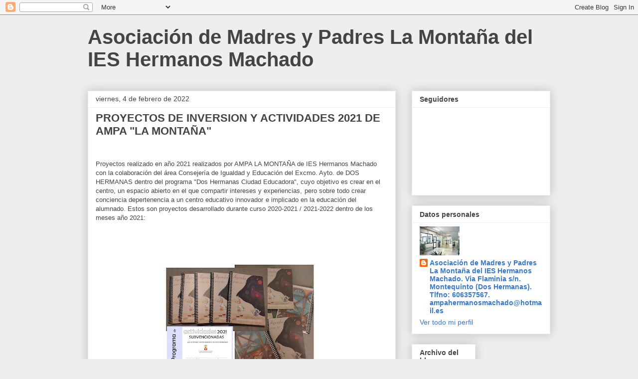

--- FILE ---
content_type: text/html; charset=UTF-8
request_url: http://ampahermanosmachado.blogspot.com/2022/02/proyectos-de-inversion-y-actividades.html
body_size: 11977
content:
<!DOCTYPE html>
<html class='v2' dir='ltr' lang='es'>
<head>
<link href='https://www.blogger.com/static/v1/widgets/335934321-css_bundle_v2.css' rel='stylesheet' type='text/css'/>
<meta content='width=1100' name='viewport'/>
<meta content='text/html; charset=UTF-8' http-equiv='Content-Type'/>
<meta content='blogger' name='generator'/>
<link href='http://ampahermanosmachado.blogspot.com/favicon.ico' rel='icon' type='image/x-icon'/>
<link href='http://ampahermanosmachado.blogspot.com/2022/02/proyectos-de-inversion-y-actividades.html' rel='canonical'/>
<link rel="alternate" type="application/atom+xml" title="Asociación de Madres y Padres La Montaña del IES Hermanos Machado - Atom" href="http://ampahermanosmachado.blogspot.com/feeds/posts/default" />
<link rel="alternate" type="application/rss+xml" title="Asociación de Madres y Padres La Montaña del IES Hermanos Machado - RSS" href="http://ampahermanosmachado.blogspot.com/feeds/posts/default?alt=rss" />
<link rel="service.post" type="application/atom+xml" title="Asociación de Madres y Padres La Montaña del IES Hermanos Machado - Atom" href="https://www.blogger.com/feeds/976301781354134674/posts/default" />

<link rel="alternate" type="application/atom+xml" title="Asociación de Madres y Padres La Montaña del IES Hermanos Machado - Atom" href="http://ampahermanosmachado.blogspot.com/feeds/7072205164592354409/comments/default" />
<!--Can't find substitution for tag [blog.ieCssRetrofitLinks]-->
<link href='https://blogger.googleusercontent.com/img/a/AVvXsEhywVzCvNB0-S4zjEZk_faf5AvKBdigWZQhn-36HFynBujjpLG8-2oD-ZWSC0FYfbP-JgVIYuOpAhbKFSie-FagcD9e8dvGGXd5n9oPYQYtx6WHphXZOOE6nuyutidqTSU-f0v_kIn_D_Q4MsEe6-wfDesU9il6q0-kyPnsmVIOQMzCnXhYZy1xhKPx2w=s320' rel='image_src'/>
<meta content='http://ampahermanosmachado.blogspot.com/2022/02/proyectos-de-inversion-y-actividades.html' property='og:url'/>
<meta content='PROYECTOS DE INVERSION Y ACTIVIDADES 2021 DE AMPA &quot;LA MONTAÑA&quot;' property='og:title'/>
<meta content='Proyectos realizado en año 2021 realizados por AMPA LA MONTAÑA de IES Hermanos Machado con la colaboración del área Consejería de Igualdad y...' property='og:description'/>
<meta content='https://blogger.googleusercontent.com/img/a/AVvXsEhywVzCvNB0-S4zjEZk_faf5AvKBdigWZQhn-36HFynBujjpLG8-2oD-ZWSC0FYfbP-JgVIYuOpAhbKFSie-FagcD9e8dvGGXd5n9oPYQYtx6WHphXZOOE6nuyutidqTSU-f0v_kIn_D_Q4MsEe6-wfDesU9il6q0-kyPnsmVIOQMzCnXhYZy1xhKPx2w=w1200-h630-p-k-no-nu' property='og:image'/>
<title>Asociación de Madres y Padres La Montaña del IES Hermanos Machado: PROYECTOS DE INVERSION Y ACTIVIDADES 2021 DE AMPA "LA MONTAÑA"</title>
<style id='page-skin-1' type='text/css'><!--
/*
-----------------------------------------------
Blogger Template Style
Name:     Awesome Inc.
Designer: Tina Chen
URL:      tinachen.org
----------------------------------------------- */
/* Content
----------------------------------------------- */
body {
font: normal normal 13px Arial, Tahoma, Helvetica, FreeSans, sans-serif;
color: #444444;
background: #eeeeee none repeat scroll top left;
}
html body .content-outer {
min-width: 0;
max-width: 100%;
width: 100%;
}
a:link {
text-decoration: none;
color: #3778cd;
}
a:visited {
text-decoration: none;
color: #4d469c;
}
a:hover {
text-decoration: underline;
color: #3778cd;
}
.body-fauxcolumn-outer .cap-top {
position: absolute;
z-index: 1;
height: 276px;
width: 100%;
background: transparent none repeat-x scroll top left;
_background-image: none;
}
/* Columns
----------------------------------------------- */
.content-inner {
padding: 0;
}
.header-inner .section {
margin: 0 16px;
}
.tabs-inner .section {
margin: 0 16px;
}
.main-inner {
padding-top: 30px;
}
.main-inner .column-center-inner,
.main-inner .column-left-inner,
.main-inner .column-right-inner {
padding: 0 5px;
}
*+html body .main-inner .column-center-inner {
margin-top: -30px;
}
#layout .main-inner .column-center-inner {
margin-top: 0;
}
/* Header
----------------------------------------------- */
.header-outer {
margin: 0 0 0 0;
background: transparent none repeat scroll 0 0;
}
.Header h1 {
font: normal bold 40px Arial, Tahoma, Helvetica, FreeSans, sans-serif;
color: #444444;
text-shadow: 0 0 -1px #000000;
}
.Header h1 a {
color: #444444;
}
.Header .description {
font: normal normal 14px Arial, Tahoma, Helvetica, FreeSans, sans-serif;
color: #444444;
}
.header-inner .Header .titlewrapper,
.header-inner .Header .descriptionwrapper {
padding-left: 0;
padding-right: 0;
margin-bottom: 0;
}
.header-inner .Header .titlewrapper {
padding-top: 22px;
}
/* Tabs
----------------------------------------------- */
.tabs-outer {
overflow: hidden;
position: relative;
background: #eeeeee url(https://resources.blogblog.com/blogblog/data/1kt/awesomeinc/tabs_gradient_light.png) repeat scroll 0 0;
}
#layout .tabs-outer {
overflow: visible;
}
.tabs-cap-top, .tabs-cap-bottom {
position: absolute;
width: 100%;
border-top: 1px solid #999999;
}
.tabs-cap-bottom {
bottom: 0;
}
.tabs-inner .widget li a {
display: inline-block;
margin: 0;
padding: .6em 1.5em;
font: normal bold 14px Arial, Tahoma, Helvetica, FreeSans, sans-serif;
color: #444444;
border-top: 1px solid #999999;
border-bottom: 1px solid #999999;
border-left: 1px solid #999999;
height: 16px;
line-height: 16px;
}
.tabs-inner .widget li:last-child a {
border-right: 1px solid #999999;
}
.tabs-inner .widget li.selected a, .tabs-inner .widget li a:hover {
background: #666666 url(https://resources.blogblog.com/blogblog/data/1kt/awesomeinc/tabs_gradient_light.png) repeat-x scroll 0 -100px;
color: #ffffff;
}
/* Headings
----------------------------------------------- */
h2 {
font: normal bold 14px Arial, Tahoma, Helvetica, FreeSans, sans-serif;
color: #444444;
}
/* Widgets
----------------------------------------------- */
.main-inner .section {
margin: 0 27px;
padding: 0;
}
.main-inner .column-left-outer,
.main-inner .column-right-outer {
margin-top: 0;
}
#layout .main-inner .column-left-outer,
#layout .main-inner .column-right-outer {
margin-top: 0;
}
.main-inner .column-left-inner,
.main-inner .column-right-inner {
background: transparent none repeat 0 0;
-moz-box-shadow: 0 0 0 rgba(0, 0, 0, .2);
-webkit-box-shadow: 0 0 0 rgba(0, 0, 0, .2);
-goog-ms-box-shadow: 0 0 0 rgba(0, 0, 0, .2);
box-shadow: 0 0 0 rgba(0, 0, 0, .2);
-moz-border-radius: 0;
-webkit-border-radius: 0;
-goog-ms-border-radius: 0;
border-radius: 0;
}
#layout .main-inner .column-left-inner,
#layout .main-inner .column-right-inner {
margin-top: 0;
}
.sidebar .widget {
font: normal normal 14px Arial, Tahoma, Helvetica, FreeSans, sans-serif;
color: #444444;
}
.sidebar .widget a:link {
color: #3778cd;
}
.sidebar .widget a:visited {
color: #4d469c;
}
.sidebar .widget a:hover {
color: #3778cd;
}
.sidebar .widget h2 {
text-shadow: 0 0 -1px #000000;
}
.main-inner .widget {
background-color: #ffffff;
border: 1px solid #eeeeee;
padding: 0 15px 15px;
margin: 20px -16px;
-moz-box-shadow: 0 0 20px rgba(0, 0, 0, .2);
-webkit-box-shadow: 0 0 20px rgba(0, 0, 0, .2);
-goog-ms-box-shadow: 0 0 20px rgba(0, 0, 0, .2);
box-shadow: 0 0 20px rgba(0, 0, 0, .2);
-moz-border-radius: 0;
-webkit-border-radius: 0;
-goog-ms-border-radius: 0;
border-radius: 0;
}
.main-inner .widget h2 {
margin: 0 -15px;
padding: .6em 15px .5em;
border-bottom: 1px solid transparent;
}
.footer-inner .widget h2 {
padding: 0 0 .4em;
border-bottom: 1px solid transparent;
}
.main-inner .widget h2 + div, .footer-inner .widget h2 + div {
border-top: 1px solid #eeeeee;
padding-top: 8px;
}
.main-inner .widget .widget-content {
margin: 0 -15px;
padding: 7px 15px 0;
}
.main-inner .widget ul, .main-inner .widget #ArchiveList ul.flat {
margin: -8px -15px 0;
padding: 0;
list-style: none;
}
.main-inner .widget #ArchiveList {
margin: -8px 0 0;
}
.main-inner .widget ul li, .main-inner .widget #ArchiveList ul.flat li {
padding: .5em 15px;
text-indent: 0;
color: #666666;
border-top: 1px solid #eeeeee;
border-bottom: 1px solid transparent;
}
.main-inner .widget #ArchiveList ul li {
padding-top: .25em;
padding-bottom: .25em;
}
.main-inner .widget ul li:first-child, .main-inner .widget #ArchiveList ul.flat li:first-child {
border-top: none;
}
.main-inner .widget ul li:last-child, .main-inner .widget #ArchiveList ul.flat li:last-child {
border-bottom: none;
}
.post-body {
position: relative;
}
.main-inner .widget .post-body ul {
padding: 0 2.5em;
margin: .5em 0;
list-style: disc;
}
.main-inner .widget .post-body ul li {
padding: 0.25em 0;
margin-bottom: .25em;
color: #444444;
border: none;
}
.footer-inner .widget ul {
padding: 0;
list-style: none;
}
.widget .zippy {
color: #666666;
}
/* Posts
----------------------------------------------- */
body .main-inner .Blog {
padding: 0;
margin-bottom: 1em;
background-color: transparent;
border: none;
-moz-box-shadow: 0 0 0 rgba(0, 0, 0, 0);
-webkit-box-shadow: 0 0 0 rgba(0, 0, 0, 0);
-goog-ms-box-shadow: 0 0 0 rgba(0, 0, 0, 0);
box-shadow: 0 0 0 rgba(0, 0, 0, 0);
}
.main-inner .section:last-child .Blog:last-child {
padding: 0;
margin-bottom: 1em;
}
.main-inner .widget h2.date-header {
margin: 0 -15px 1px;
padding: 0 0 0 0;
font: normal normal 14px Arial, Tahoma, Helvetica, FreeSans, sans-serif;
color: #444444;
background: transparent none no-repeat scroll top left;
border-top: 0 solid #eeeeee;
border-bottom: 1px solid transparent;
-moz-border-radius-topleft: 0;
-moz-border-radius-topright: 0;
-webkit-border-top-left-radius: 0;
-webkit-border-top-right-radius: 0;
border-top-left-radius: 0;
border-top-right-radius: 0;
position: static;
bottom: 100%;
right: 15px;
text-shadow: 0 0 -1px #000000;
}
.main-inner .widget h2.date-header span {
font: normal normal 14px Arial, Tahoma, Helvetica, FreeSans, sans-serif;
display: block;
padding: .5em 15px;
border-left: 0 solid #eeeeee;
border-right: 0 solid #eeeeee;
}
.date-outer {
position: relative;
margin: 30px 0 20px;
padding: 0 15px;
background-color: #ffffff;
border: 1px solid #eeeeee;
-moz-box-shadow: 0 0 20px rgba(0, 0, 0, .2);
-webkit-box-shadow: 0 0 20px rgba(0, 0, 0, .2);
-goog-ms-box-shadow: 0 0 20px rgba(0, 0, 0, .2);
box-shadow: 0 0 20px rgba(0, 0, 0, .2);
-moz-border-radius: 0;
-webkit-border-radius: 0;
-goog-ms-border-radius: 0;
border-radius: 0;
}
.date-outer:first-child {
margin-top: 0;
}
.date-outer:last-child {
margin-bottom: 20px;
-moz-border-radius-bottomleft: 0;
-moz-border-radius-bottomright: 0;
-webkit-border-bottom-left-radius: 0;
-webkit-border-bottom-right-radius: 0;
-goog-ms-border-bottom-left-radius: 0;
-goog-ms-border-bottom-right-radius: 0;
border-bottom-left-radius: 0;
border-bottom-right-radius: 0;
}
.date-posts {
margin: 0 -15px;
padding: 0 15px;
clear: both;
}
.post-outer, .inline-ad {
border-top: 1px solid #eeeeee;
margin: 0 -15px;
padding: 15px 15px;
}
.post-outer {
padding-bottom: 10px;
}
.post-outer:first-child {
padding-top: 0;
border-top: none;
}
.post-outer:last-child, .inline-ad:last-child {
border-bottom: none;
}
.post-body {
position: relative;
}
.post-body img {
padding: 8px;
background: transparent;
border: 1px solid transparent;
-moz-box-shadow: 0 0 0 rgba(0, 0, 0, .2);
-webkit-box-shadow: 0 0 0 rgba(0, 0, 0, .2);
box-shadow: 0 0 0 rgba(0, 0, 0, .2);
-moz-border-radius: 0;
-webkit-border-radius: 0;
border-radius: 0;
}
h3.post-title, h4 {
font: normal bold 22px Arial, Tahoma, Helvetica, FreeSans, sans-serif;
color: #444444;
}
h3.post-title a {
font: normal bold 22px Arial, Tahoma, Helvetica, FreeSans, sans-serif;
color: #444444;
}
h3.post-title a:hover {
color: #3778cd;
text-decoration: underline;
}
.post-header {
margin: 0 0 1em;
}
.post-body {
line-height: 1.4;
}
.post-outer h2 {
color: #444444;
}
.post-footer {
margin: 1.5em 0 0;
}
#blog-pager {
padding: 15px;
font-size: 120%;
background-color: #ffffff;
border: 1px solid #eeeeee;
-moz-box-shadow: 0 0 20px rgba(0, 0, 0, .2);
-webkit-box-shadow: 0 0 20px rgba(0, 0, 0, .2);
-goog-ms-box-shadow: 0 0 20px rgba(0, 0, 0, .2);
box-shadow: 0 0 20px rgba(0, 0, 0, .2);
-moz-border-radius: 0;
-webkit-border-radius: 0;
-goog-ms-border-radius: 0;
border-radius: 0;
-moz-border-radius-topleft: 0;
-moz-border-radius-topright: 0;
-webkit-border-top-left-radius: 0;
-webkit-border-top-right-radius: 0;
-goog-ms-border-top-left-radius: 0;
-goog-ms-border-top-right-radius: 0;
border-top-left-radius: 0;
border-top-right-radius-topright: 0;
margin-top: 1em;
}
.blog-feeds, .post-feeds {
margin: 1em 0;
text-align: center;
color: #444444;
}
.blog-feeds a, .post-feeds a {
color: #3778cd;
}
.blog-feeds a:visited, .post-feeds a:visited {
color: #4d469c;
}
.blog-feeds a:hover, .post-feeds a:hover {
color: #3778cd;
}
.post-outer .comments {
margin-top: 2em;
}
/* Comments
----------------------------------------------- */
.comments .comments-content .icon.blog-author {
background-repeat: no-repeat;
background-image: url([data-uri]);
}
.comments .comments-content .loadmore a {
border-top: 1px solid #999999;
border-bottom: 1px solid #999999;
}
.comments .continue {
border-top: 2px solid #999999;
}
/* Footer
----------------------------------------------- */
.footer-outer {
margin: -20px 0 -1px;
padding: 20px 0 0;
color: #444444;
overflow: hidden;
}
.footer-fauxborder-left {
border-top: 1px solid #eeeeee;
background: #ffffff none repeat scroll 0 0;
-moz-box-shadow: 0 0 20px rgba(0, 0, 0, .2);
-webkit-box-shadow: 0 0 20px rgba(0, 0, 0, .2);
-goog-ms-box-shadow: 0 0 20px rgba(0, 0, 0, .2);
box-shadow: 0 0 20px rgba(0, 0, 0, .2);
margin: 0 -20px;
}
/* Mobile
----------------------------------------------- */
body.mobile {
background-size: auto;
}
.mobile .body-fauxcolumn-outer {
background: transparent none repeat scroll top left;
}
*+html body.mobile .main-inner .column-center-inner {
margin-top: 0;
}
.mobile .main-inner .widget {
padding: 0 0 15px;
}
.mobile .main-inner .widget h2 + div,
.mobile .footer-inner .widget h2 + div {
border-top: none;
padding-top: 0;
}
.mobile .footer-inner .widget h2 {
padding: 0.5em 0;
border-bottom: none;
}
.mobile .main-inner .widget .widget-content {
margin: 0;
padding: 7px 0 0;
}
.mobile .main-inner .widget ul,
.mobile .main-inner .widget #ArchiveList ul.flat {
margin: 0 -15px 0;
}
.mobile .main-inner .widget h2.date-header {
right: 0;
}
.mobile .date-header span {
padding: 0.4em 0;
}
.mobile .date-outer:first-child {
margin-bottom: 0;
border: 1px solid #eeeeee;
-moz-border-radius-topleft: 0;
-moz-border-radius-topright: 0;
-webkit-border-top-left-radius: 0;
-webkit-border-top-right-radius: 0;
-goog-ms-border-top-left-radius: 0;
-goog-ms-border-top-right-radius: 0;
border-top-left-radius: 0;
border-top-right-radius: 0;
}
.mobile .date-outer {
border-color: #eeeeee;
border-width: 0 1px 1px;
}
.mobile .date-outer:last-child {
margin-bottom: 0;
}
.mobile .main-inner {
padding: 0;
}
.mobile .header-inner .section {
margin: 0;
}
.mobile .post-outer, .mobile .inline-ad {
padding: 5px 0;
}
.mobile .tabs-inner .section {
margin: 0 10px;
}
.mobile .main-inner .widget h2 {
margin: 0;
padding: 0;
}
.mobile .main-inner .widget h2.date-header span {
padding: 0;
}
.mobile .main-inner .widget .widget-content {
margin: 0;
padding: 7px 0 0;
}
.mobile #blog-pager {
border: 1px solid transparent;
background: #ffffff none repeat scroll 0 0;
}
.mobile .main-inner .column-left-inner,
.mobile .main-inner .column-right-inner {
background: transparent none repeat 0 0;
-moz-box-shadow: none;
-webkit-box-shadow: none;
-goog-ms-box-shadow: none;
box-shadow: none;
}
.mobile .date-posts {
margin: 0;
padding: 0;
}
.mobile .footer-fauxborder-left {
margin: 0;
border-top: inherit;
}
.mobile .main-inner .section:last-child .Blog:last-child {
margin-bottom: 0;
}
.mobile-index-contents {
color: #444444;
}
.mobile .mobile-link-button {
background: #3778cd url(https://resources.blogblog.com/blogblog/data/1kt/awesomeinc/tabs_gradient_light.png) repeat scroll 0 0;
}
.mobile-link-button a:link, .mobile-link-button a:visited {
color: #ffffff;
}
.mobile .tabs-inner .PageList .widget-content {
background: transparent;
border-top: 1px solid;
border-color: #999999;
color: #444444;
}
.mobile .tabs-inner .PageList .widget-content .pagelist-arrow {
border-left: 1px solid #999999;
}

--></style>
<style id='template-skin-1' type='text/css'><!--
body {
min-width: 960px;
}
.content-outer, .content-fauxcolumn-outer, .region-inner {
min-width: 960px;
max-width: 960px;
_width: 960px;
}
.main-inner .columns {
padding-left: 0;
padding-right: 310px;
}
.main-inner .fauxcolumn-center-outer {
left: 0;
right: 310px;
/* IE6 does not respect left and right together */
_width: expression(this.parentNode.offsetWidth -
parseInt("0") -
parseInt("310px") + 'px');
}
.main-inner .fauxcolumn-left-outer {
width: 0;
}
.main-inner .fauxcolumn-right-outer {
width: 310px;
}
.main-inner .column-left-outer {
width: 0;
right: 100%;
margin-left: -0;
}
.main-inner .column-right-outer {
width: 310px;
margin-right: -310px;
}
#layout {
min-width: 0;
}
#layout .content-outer {
min-width: 0;
width: 800px;
}
#layout .region-inner {
min-width: 0;
width: auto;
}
body#layout div.add_widget {
padding: 8px;
}
body#layout div.add_widget a {
margin-left: 32px;
}
--></style>
<link href='https://www.blogger.com/dyn-css/authorization.css?targetBlogID=976301781354134674&amp;zx=93068971-9c24-4a41-9faa-574ef3478bb6' media='none' onload='if(media!=&#39;all&#39;)media=&#39;all&#39;' rel='stylesheet'/><noscript><link href='https://www.blogger.com/dyn-css/authorization.css?targetBlogID=976301781354134674&amp;zx=93068971-9c24-4a41-9faa-574ef3478bb6' rel='stylesheet'/></noscript>
<meta name='google-adsense-platform-account' content='ca-host-pub-1556223355139109'/>
<meta name='google-adsense-platform-domain' content='blogspot.com'/>

</head>
<body class='loading variant-light'>
<div class='navbar section' id='navbar' name='Barra de navegación'><div class='widget Navbar' data-version='1' id='Navbar1'><script type="text/javascript">
    function setAttributeOnload(object, attribute, val) {
      if(window.addEventListener) {
        window.addEventListener('load',
          function(){ object[attribute] = val; }, false);
      } else {
        window.attachEvent('onload', function(){ object[attribute] = val; });
      }
    }
  </script>
<div id="navbar-iframe-container"></div>
<script type="text/javascript" src="https://apis.google.com/js/platform.js"></script>
<script type="text/javascript">
      gapi.load("gapi.iframes:gapi.iframes.style.bubble", function() {
        if (gapi.iframes && gapi.iframes.getContext) {
          gapi.iframes.getContext().openChild({
              url: 'https://www.blogger.com/navbar/976301781354134674?po\x3d7072205164592354409\x26origin\x3dhttp://ampahermanosmachado.blogspot.com',
              where: document.getElementById("navbar-iframe-container"),
              id: "navbar-iframe"
          });
        }
      });
    </script><script type="text/javascript">
(function() {
var script = document.createElement('script');
script.type = 'text/javascript';
script.src = '//pagead2.googlesyndication.com/pagead/js/google_top_exp.js';
var head = document.getElementsByTagName('head')[0];
if (head) {
head.appendChild(script);
}})();
</script>
</div></div>
<div class='body-fauxcolumns'>
<div class='fauxcolumn-outer body-fauxcolumn-outer'>
<div class='cap-top'>
<div class='cap-left'></div>
<div class='cap-right'></div>
</div>
<div class='fauxborder-left'>
<div class='fauxborder-right'></div>
<div class='fauxcolumn-inner'>
</div>
</div>
<div class='cap-bottom'>
<div class='cap-left'></div>
<div class='cap-right'></div>
</div>
</div>
</div>
<div class='content'>
<div class='content-fauxcolumns'>
<div class='fauxcolumn-outer content-fauxcolumn-outer'>
<div class='cap-top'>
<div class='cap-left'></div>
<div class='cap-right'></div>
</div>
<div class='fauxborder-left'>
<div class='fauxborder-right'></div>
<div class='fauxcolumn-inner'>
</div>
</div>
<div class='cap-bottom'>
<div class='cap-left'></div>
<div class='cap-right'></div>
</div>
</div>
</div>
<div class='content-outer'>
<div class='content-cap-top cap-top'>
<div class='cap-left'></div>
<div class='cap-right'></div>
</div>
<div class='fauxborder-left content-fauxborder-left'>
<div class='fauxborder-right content-fauxborder-right'></div>
<div class='content-inner'>
<header>
<div class='header-outer'>
<div class='header-cap-top cap-top'>
<div class='cap-left'></div>
<div class='cap-right'></div>
</div>
<div class='fauxborder-left header-fauxborder-left'>
<div class='fauxborder-right header-fauxborder-right'></div>
<div class='region-inner header-inner'>
<div class='header section' id='header' name='Cabecera'><div class='widget Header' data-version='1' id='Header1'>
<div id='header-inner'>
<div class='titlewrapper'>
<h1 class='title'>
<a href='http://ampahermanosmachado.blogspot.com/'>
Asociación de Madres y Padres La Montaña del IES Hermanos Machado
</a>
</h1>
</div>
<div class='descriptionwrapper'>
<p class='description'><span>
</span></p>
</div>
</div>
</div></div>
</div>
</div>
<div class='header-cap-bottom cap-bottom'>
<div class='cap-left'></div>
<div class='cap-right'></div>
</div>
</div>
</header>
<div class='tabs-outer'>
<div class='tabs-cap-top cap-top'>
<div class='cap-left'></div>
<div class='cap-right'></div>
</div>
<div class='fauxborder-left tabs-fauxborder-left'>
<div class='fauxborder-right tabs-fauxborder-right'></div>
<div class='region-inner tabs-inner'>
<div class='tabs no-items section' id='crosscol' name='Multicolumnas'></div>
<div class='tabs no-items section' id='crosscol-overflow' name='Cross-Column 2'></div>
</div>
</div>
<div class='tabs-cap-bottom cap-bottom'>
<div class='cap-left'></div>
<div class='cap-right'></div>
</div>
</div>
<div class='main-outer'>
<div class='main-cap-top cap-top'>
<div class='cap-left'></div>
<div class='cap-right'></div>
</div>
<div class='fauxborder-left main-fauxborder-left'>
<div class='fauxborder-right main-fauxborder-right'></div>
<div class='region-inner main-inner'>
<div class='columns fauxcolumns'>
<div class='fauxcolumn-outer fauxcolumn-center-outer'>
<div class='cap-top'>
<div class='cap-left'></div>
<div class='cap-right'></div>
</div>
<div class='fauxborder-left'>
<div class='fauxborder-right'></div>
<div class='fauxcolumn-inner'>
</div>
</div>
<div class='cap-bottom'>
<div class='cap-left'></div>
<div class='cap-right'></div>
</div>
</div>
<div class='fauxcolumn-outer fauxcolumn-left-outer'>
<div class='cap-top'>
<div class='cap-left'></div>
<div class='cap-right'></div>
</div>
<div class='fauxborder-left'>
<div class='fauxborder-right'></div>
<div class='fauxcolumn-inner'>
</div>
</div>
<div class='cap-bottom'>
<div class='cap-left'></div>
<div class='cap-right'></div>
</div>
</div>
<div class='fauxcolumn-outer fauxcolumn-right-outer'>
<div class='cap-top'>
<div class='cap-left'></div>
<div class='cap-right'></div>
</div>
<div class='fauxborder-left'>
<div class='fauxborder-right'></div>
<div class='fauxcolumn-inner'>
</div>
</div>
<div class='cap-bottom'>
<div class='cap-left'></div>
<div class='cap-right'></div>
</div>
</div>
<!-- corrects IE6 width calculation -->
<div class='columns-inner'>
<div class='column-center-outer'>
<div class='column-center-inner'>
<div class='main section' id='main' name='Principal'><div class='widget Blog' data-version='1' id='Blog1'>
<div class='blog-posts hfeed'>

          <div class="date-outer">
        
<h2 class='date-header'><span>viernes, 4 de febrero de 2022</span></h2>

          <div class="date-posts">
        
<div class='post-outer'>
<div class='post hentry uncustomized-post-template' itemprop='blogPost' itemscope='itemscope' itemtype='http://schema.org/BlogPosting'>
<meta content='https://blogger.googleusercontent.com/img/a/AVvXsEhywVzCvNB0-S4zjEZk_faf5AvKBdigWZQhn-36HFynBujjpLG8-2oD-ZWSC0FYfbP-JgVIYuOpAhbKFSie-FagcD9e8dvGGXd5n9oPYQYtx6WHphXZOOE6nuyutidqTSU-f0v_kIn_D_Q4MsEe6-wfDesU9il6q0-kyPnsmVIOQMzCnXhYZy1xhKPx2w=s320' itemprop='image_url'/>
<meta content='976301781354134674' itemprop='blogId'/>
<meta content='7072205164592354409' itemprop='postId'/>
<a name='7072205164592354409'></a>
<h3 class='post-title entry-title' itemprop='name'>
PROYECTOS DE INVERSION Y ACTIVIDADES 2021 DE AMPA "LA MONTAÑA"
</h3>
<div class='post-header'>
<div class='post-header-line-1'></div>
</div>
<div class='post-body entry-content' id='post-body-7072205164592354409' itemprop='description articleBody'>
<p><span style="text-align: justify; text-indent: 23.8pt;"><br /></span></p><p><span style="text-align: justify; text-indent: 23.8pt;">Proyectos realizado en año 2021 realizados por AMPA LA MONTAÑA de IES Hermanos Machado con la colaboración del área Consejería&nbsp;de Igualdad y Educación&nbsp;del Excmo. Ayto. de DOS HERMANAS dentro&nbsp;del programa "Dos Hermanas Ciudad Educadora", cuyo objetivo es crear en el
centro, un espacio abierto en</span><span style="letter-spacing: 0.05pt; text-align: justify; text-indent: 23.8pt;"> </span><span style="text-align: justify; text-indent: 23.8pt;">el</span><span style="letter-spacing: 0.05pt; text-align: justify; text-indent: 23.8pt;"> </span><span style="text-align: justify; text-indent: 23.8pt;">que</span><span style="letter-spacing: 0.05pt; text-align: justify; text-indent: 23.8pt;"> </span><span style="text-align: justify; text-indent: 23.8pt;">compartir</span><span style="letter-spacing: 0.05pt; text-align: justify; text-indent: 23.8pt;"> </span><span style="text-align: justify; text-indent: 23.8pt;">intereses</span><span style="letter-spacing: 0.05pt; text-align: justify; text-indent: 23.8pt;">
</span><span style="text-align: justify; text-indent: 23.8pt;">y</span><span style="letter-spacing: 0.05pt; text-align: justify; text-indent: 23.8pt;"> </span><span style="text-align: justify; text-indent: 23.8pt;">experiencias,</span><span style="letter-spacing: 0.05pt; text-align: justify; text-indent: 23.8pt;"> </span><span style="text-align: justify; text-indent: 23.8pt;">pero</span><span style="letter-spacing: 0.05pt; text-align: justify; text-indent: 23.8pt;"> </span><span style="text-align: justify; text-indent: 23.8pt;">sobre</span><span style="letter-spacing: 0.05pt; text-align: justify; text-indent: 23.8pt;"> </span><span style="text-align: justify; text-indent: 23.8pt;">todo</span><span style="letter-spacing: 0.05pt; text-align: justify; text-indent: 23.8pt;"> </span><span style="text-align: justify; text-indent: 23.8pt;">crear</span><span style="letter-spacing: 0.05pt; text-align: justify; text-indent: 23.8pt;"> </span><span style="text-align: justify; text-indent: 23.8pt;">conciencia</span><span style="letter-spacing: 0.05pt; text-align: justify; text-indent: 23.8pt;"> </span><span style="text-align: justify; text-indent: 23.8pt;">de</span><span style="letter-spacing: -3.35pt; text-align: justify; text-indent: 23.8pt;"> </span><span style="text-align: justify; text-indent: 23.8pt;">pertenencia</span><span style="letter-spacing: 0.05pt; text-align: justify; text-indent: 23.8pt;"> </span><span style="text-align: justify; text-indent: 23.8pt;">a</span><span style="letter-spacing: 0.05pt; text-align: justify; text-indent: 23.8pt;"> </span><span style="text-align: justify; text-indent: 23.8pt;">un</span><span style="letter-spacing: 0.05pt; text-align: justify; text-indent: 23.8pt;"> </span><span style="text-align: justify; text-indent: 23.8pt;">centro</span><span style="letter-spacing: 0.05pt; text-align: justify; text-indent: 23.8pt;"> </span><span style="text-align: justify; text-indent: 23.8pt;">educativo</span><span style="letter-spacing: 0.05pt; text-align: justify; text-indent: 23.8pt;"> </span><span style="text-align: justify; text-indent: 23.8pt;">innovador</span><span style="letter-spacing: 0.05pt; text-align: justify; text-indent: 23.8pt;">
</span><span style="text-align: justify; text-indent: 23.8pt;">e</span><span style="letter-spacing: 0.05pt; text-align: justify; text-indent: 23.8pt;"> </span><span style="text-align: justify; text-indent: 23.8pt;">implicado</span><span style="letter-spacing: 0.05pt; text-align: justify; text-indent: 23.8pt;"> </span><span style="text-align: justify; text-indent: 23.8pt;">en</span><span style="letter-spacing: 0.05pt; text-align: justify; text-indent: 23.8pt;"> </span><span style="text-align: justify; text-indent: 23.8pt;">la</span><span style="letter-spacing: 0.05pt; text-align: justify; text-indent: 23.8pt;"> </span><span style="text-align: justify; text-indent: 23.8pt;">educación</span><span style="letter-spacing: 0.05pt; text-align: justify; text-indent: 23.8pt;">
</span><span style="text-align: justify; text-indent: 23.8pt;">del</span><span style="letter-spacing: 0.05pt; text-align: justify; text-indent: 23.8pt;"> </span><span style="text-align: justify; text-indent: 23.8pt;">alumnado. Estos son proyectos desarrollado durante curso 2020-2021 / 2021-2022 dentro de los meses año 2021:</span></p><div class="separator" style="clear: both; text-align: center;"><br /></div><div class="separator" style="clear: both; text-align: center;"><br /></div><div class="separator" style="clear: both; text-align: center;"><br /></div><div class="separator" style="clear: both; text-align: center;"><div class="separator" style="clear: both; text-align: center;"><a href="https://blogger.googleusercontent.com/img/a/AVvXsEhywVzCvNB0-S4zjEZk_faf5AvKBdigWZQhn-36HFynBujjpLG8-2oD-ZWSC0FYfbP-JgVIYuOpAhbKFSie-FagcD9e8dvGGXd5n9oPYQYtx6WHphXZOOE6nuyutidqTSU-f0v_kIn_D_Q4MsEe6-wfDesU9il6q0-kyPnsmVIOQMzCnXhYZy1xhKPx2w=s3508" imageanchor="1" style="margin-left: 1em; margin-right: 1em;"><img border="0" data-original-height="2480" data-original-width="3508" height="226" src="https://blogger.googleusercontent.com/img/a/AVvXsEhywVzCvNB0-S4zjEZk_faf5AvKBdigWZQhn-36HFynBujjpLG8-2oD-ZWSC0FYfbP-JgVIYuOpAhbKFSie-FagcD9e8dvGGXd5n9oPYQYtx6WHphXZOOE6nuyutidqTSU-f0v_kIn_D_Q4MsEe6-wfDesU9il6q0-kyPnsmVIOQMzCnXhYZy1xhKPx2w=s320" width="320" /></a></div></div><p><a href="https://blogger.googleusercontent.com/img/a/AVvXsEi2T52X0iPUwqea6-dA2F9kQO0ZJwYTaMCDiVPV4KEdK5jNgVxwLTr_xmiHfxjYd9Ka3Gb3HaDsTwp0gyXJqsryfQD4CJe6wWJ_KqdK44ls2wpIJHQlBVqQooEO94Af3whxeLUr88SghKAXWKxh_sXz8pJq3to3hyfQcJclzF3Y5MsNlb1nTbKScogGzA=s6000" imageanchor="1" style="margin-left: 1em; margin-right: 1em; text-align: center; text-indent: 23.8pt;"><img border="0" data-original-height="4000" data-original-width="6000" height="190" src="https://blogger.googleusercontent.com/img/a/AVvXsEi2T52X0iPUwqea6-dA2F9kQO0ZJwYTaMCDiVPV4KEdK5jNgVxwLTr_xmiHfxjYd9Ka3Gb3HaDsTwp0gyXJqsryfQD4CJe6wWJ_KqdK44ls2wpIJHQlBVqQooEO94Af3whxeLUr88SghKAXWKxh_sXz8pJq3to3hyfQcJclzF3Y5MsNlb1nTbKScogGzA=w285-h190" width="285" /></a>&nbsp;&nbsp;<a href="https://blogger.googleusercontent.com/img/a/AVvXsEi8FFAYh0nNEwg1SnvfNAs8iwXH6JjEnCyLBoUWSBJBrRfYJ9vNL_CVJ4Eqw04mrQUYej0w2XOoF1V-ii-QQjJlLkbY33Lz7qFq12zf9Lx4TjtoGGuyrM-adDTIgb-3aCK7PCQl2LKXVsZ4QDskHRHyFvrrL6NkzDrq8ZUSOcdbMpW0fJ8ZYl87fYXYWg=s3508" imageanchor="1" style="margin-left: 1em; margin-right: 1em; text-align: center;"><img border="0" data-original-height="2480" data-original-width="3508" height="192" src="https://blogger.googleusercontent.com/img/a/AVvXsEi8FFAYh0nNEwg1SnvfNAs8iwXH6JjEnCyLBoUWSBJBrRfYJ9vNL_CVJ4Eqw04mrQUYej0w2XOoF1V-ii-QQjJlLkbY33Lz7qFq12zf9Lx4TjtoGGuyrM-adDTIgb-3aCK7PCQl2LKXVsZ4QDskHRHyFvrrL6NkzDrq8ZUSOcdbMpW0fJ8ZYl87fYXYWg=w272-h192" width="272" /></a></p><span style="text-align: justify; text-indent: 23.8pt;"><div class="separator" style="clear: both; text-align: center;"><br /></div><a href="https://blogger.googleusercontent.com/img/a/AVvXsEgsCfANZKgBVilYbR9-DkooYeI8h8m8kQZpE0W3tLzz1OUJaK8JsfMdJCFqa9OqA4jJXS0vRVPzrMvonSzzEgZ_pD1yyHFBOfEcMz9x8fAkxgasqOvof9s_TSLQwPZnllIq6xCF4gZNWpZt_T6LQHveDDyRdtRDnutKaW2RrXLB0z6YKQFOW7B5MwdwGQ=s3508" imageanchor="1" style="margin-left: 1em; margin-right: 1em; text-align: center; text-indent: 31.7333px;"><img border="0" data-original-height="2480" data-original-width="3508" height="226" src="https://blogger.googleusercontent.com/img/a/AVvXsEgsCfANZKgBVilYbR9-DkooYeI8h8m8kQZpE0W3tLzz1OUJaK8JsfMdJCFqa9OqA4jJXS0vRVPzrMvonSzzEgZ_pD1yyHFBOfEcMz9x8fAkxgasqOvof9s_TSLQwPZnllIq6xCF4gZNWpZt_T6LQHveDDyRdtRDnutKaW2RrXLB0z6YKQFOW7B5MwdwGQ=s320" width="320" /></a>&nbsp;<a href="https://blogger.googleusercontent.com/img/a/AVvXsEh_v0d6r6tz6JDekaWsNH9Lz25_59-3PSGgdmzaqt8mhAh5OZRvVV5J8AnnodJXbcHPDMS9PLAlBUtGFtzVe63xj-iTpN6QnpfkoWNtBWKhOHg-PDmJXIpJpdNm_U2fNjD7JcTi0ThOGdNyrmBTNnaOlX_OOPZiQCKLuXBxq3LwaxtG-jfMAJdAilUJiw" style="margin-left: 1em; margin-right: 1em; text-align: center; text-indent: 31.7333px;"><img alt="" data-original-height="4000" data-original-width="6016" height="169" src="https://blogger.googleusercontent.com/img/a/AVvXsEh_v0d6r6tz6JDekaWsNH9Lz25_59-3PSGgdmzaqt8mhAh5OZRvVV5J8AnnodJXbcHPDMS9PLAlBUtGFtzVe63xj-iTpN6QnpfkoWNtBWKhOHg-PDmJXIpJpdNm_U2fNjD7JcTi0ThOGdNyrmBTNnaOlX_OOPZiQCKLuXBxq3LwaxtG-jfMAJdAilUJiw=w255-h169" width="255" /></a><br /><div class="separator" style="clear: both; text-align: center;"><br /><br /></div>&nbsp;<br /><br />&nbsp;<br /><div class="separator" style="clear: both; text-align: center;"><br /></div></span><p></p><p style="text-align: center;"><span style="color: #0000ee; font-family: Times New Roman, serif;"><span style="font-size: 14.6667px;"><u><br /></u></span></span></p>

<span style="font-family: &quot;Times New Roman&quot;,serif; font-size: 11pt; line-height: 101%; mso-ansi-language: ES; mso-bidi-language: AR-SA; mso-fareast-font-family: &quot;Times New Roman&quot;; mso-fareast-language: EN-US;"><div class="separator" style="clear: both; text-align: center;"><br /></div><br /><br clear="all" style="break-before: page; mso-break-type: section-break; page-break-before: always;" /></span>
<div style='clear: both;'></div>
</div>
<div class='post-footer'>
<div class='post-footer-line post-footer-line-1'>
<span class='post-author vcard'>
Publicado por
<span class='fn' itemprop='author' itemscope='itemscope' itemtype='http://schema.org/Person'>
<meta content='https://www.blogger.com/profile/04787301997718628983' itemprop='url'/>
<a class='g-profile' href='https://www.blogger.com/profile/04787301997718628983' rel='author' title='author profile'>
<span itemprop='name'>Asociación de Madres y Padres La Montaña del IES Hermanos Machado. Via Flaminia s/n. Montequinto (Dos Hermanas). Tlfno: 606357567. ampahermanosmachado@hotmail.es</span>
</a>
</span>
</span>
<span class='post-timestamp'>
en
<meta content='http://ampahermanosmachado.blogspot.com/2022/02/proyectos-de-inversion-y-actividades.html' itemprop='url'/>
<a class='timestamp-link' href='http://ampahermanosmachado.blogspot.com/2022/02/proyectos-de-inversion-y-actividades.html' rel='bookmark' title='permanent link'><abbr class='published' itemprop='datePublished' title='2022-02-04T23:15:00+01:00'>23:15</abbr></a>
</span>
<span class='post-comment-link'>
</span>
<span class='post-icons'>
<span class='item-control blog-admin pid-444507222'>
<a href='https://www.blogger.com/post-edit.g?blogID=976301781354134674&postID=7072205164592354409&from=pencil' title='Editar entrada'>
<img alt='' class='icon-action' height='18' src='https://resources.blogblog.com/img/icon18_edit_allbkg.gif' width='18'/>
</a>
</span>
</span>
<div class='post-share-buttons goog-inline-block'>
<a class='goog-inline-block share-button sb-email' href='https://www.blogger.com/share-post.g?blogID=976301781354134674&postID=7072205164592354409&target=email' target='_blank' title='Enviar por correo electrónico'><span class='share-button-link-text'>Enviar por correo electrónico</span></a><a class='goog-inline-block share-button sb-blog' href='https://www.blogger.com/share-post.g?blogID=976301781354134674&postID=7072205164592354409&target=blog' onclick='window.open(this.href, "_blank", "height=270,width=475"); return false;' target='_blank' title='Escribe un blog'><span class='share-button-link-text'>Escribe un blog</span></a><a class='goog-inline-block share-button sb-twitter' href='https://www.blogger.com/share-post.g?blogID=976301781354134674&postID=7072205164592354409&target=twitter' target='_blank' title='Compartir en X'><span class='share-button-link-text'>Compartir en X</span></a><a class='goog-inline-block share-button sb-facebook' href='https://www.blogger.com/share-post.g?blogID=976301781354134674&postID=7072205164592354409&target=facebook' onclick='window.open(this.href, "_blank", "height=430,width=640"); return false;' target='_blank' title='Compartir con Facebook'><span class='share-button-link-text'>Compartir con Facebook</span></a><a class='goog-inline-block share-button sb-pinterest' href='https://www.blogger.com/share-post.g?blogID=976301781354134674&postID=7072205164592354409&target=pinterest' target='_blank' title='Compartir en Pinterest'><span class='share-button-link-text'>Compartir en Pinterest</span></a>
</div>
</div>
<div class='post-footer-line post-footer-line-2'>
<span class='post-labels'>
</span>
</div>
<div class='post-footer-line post-footer-line-3'>
<span class='post-location'>
</span>
</div>
</div>
</div>
<div class='comments' id='comments'>
<a name='comments'></a>
<h4>No hay comentarios:</h4>
<div id='Blog1_comments-block-wrapper'>
<dl class='avatar-comment-indent' id='comments-block'>
</dl>
</div>
<p class='comment-footer'>
<div class='comment-form'>
<a name='comment-form'></a>
<h4 id='comment-post-message'>Publicar un comentario</h4>
<p>
</p>
<a href='https://www.blogger.com/comment/frame/976301781354134674?po=7072205164592354409&hl=es&saa=85391&origin=http://ampahermanosmachado.blogspot.com' id='comment-editor-src'></a>
<iframe allowtransparency='true' class='blogger-iframe-colorize blogger-comment-from-post' frameborder='0' height='410px' id='comment-editor' name='comment-editor' src='' width='100%'></iframe>
<script src='https://www.blogger.com/static/v1/jsbin/2830521187-comment_from_post_iframe.js' type='text/javascript'></script>
<script type='text/javascript'>
      BLOG_CMT_createIframe('https://www.blogger.com/rpc_relay.html');
    </script>
</div>
</p>
</div>
</div>

        </div></div>
      
</div>
<div class='blog-pager' id='blog-pager'>
<span id='blog-pager-newer-link'>
<a class='blog-pager-newer-link' href='http://ampahermanosmachado.blogspot.com/2022/05/concurso-de-dibujo-para-la-creacion-de.html' id='Blog1_blog-pager-newer-link' title='Entrada más reciente'>Entrada más reciente</a>
</span>
<span id='blog-pager-older-link'>
<a class='blog-pager-older-link' href='http://ampahermanosmachado.blogspot.com/2016/11/ponencia.html' id='Blog1_blog-pager-older-link' title='Entrada antigua'>Entrada antigua</a>
</span>
<a class='home-link' href='http://ampahermanosmachado.blogspot.com/'>Inicio</a>
</div>
<div class='clear'></div>
<div class='post-feeds'>
<div class='feed-links'>
Suscribirse a:
<a class='feed-link' href='http://ampahermanosmachado.blogspot.com/feeds/7072205164592354409/comments/default' target='_blank' type='application/atom+xml'>Enviar comentarios (Atom)</a>
</div>
</div>
</div></div>
</div>
</div>
<div class='column-left-outer'>
<div class='column-left-inner'>
<aside>
</aside>
</div>
</div>
<div class='column-right-outer'>
<div class='column-right-inner'>
<aside>
<div class='sidebar section' id='sidebar-right-1'><div class='widget Followers' data-version='1' id='Followers1'>
<h2 class='title'>Seguidores</h2>
<div class='widget-content'>
<div id='Followers1-wrapper'>
<div style='margin-right:2px;'>
<div><script type="text/javascript" src="https://apis.google.com/js/platform.js"></script>
<div id="followers-iframe-container"></div>
<script type="text/javascript">
    window.followersIframe = null;
    function followersIframeOpen(url) {
      gapi.load("gapi.iframes", function() {
        if (gapi.iframes && gapi.iframes.getContext) {
          window.followersIframe = gapi.iframes.getContext().openChild({
            url: url,
            where: document.getElementById("followers-iframe-container"),
            messageHandlersFilter: gapi.iframes.CROSS_ORIGIN_IFRAMES_FILTER,
            messageHandlers: {
              '_ready': function(obj) {
                window.followersIframe.getIframeEl().height = obj.height;
              },
              'reset': function() {
                window.followersIframe.close();
                followersIframeOpen("https://www.blogger.com/followers/frame/976301781354134674?colors\x3dCgt0cmFuc3BhcmVudBILdHJhbnNwYXJlbnQaByM0NDQ0NDQiByMzNzc4Y2QqByNlZWVlZWUyByM0NDQ0NDQ6ByM0NDQ0NDRCByMzNzc4Y2RKByM2NjY2NjZSByMzNzc4Y2RaC3RyYW5zcGFyZW50\x26pageSize\x3d21\x26hl\x3des\x26origin\x3dhttp://ampahermanosmachado.blogspot.com");
              },
              'open': function(url) {
                window.followersIframe.close();
                followersIframeOpen(url);
              }
            }
          });
        }
      });
    }
    followersIframeOpen("https://www.blogger.com/followers/frame/976301781354134674?colors\x3dCgt0cmFuc3BhcmVudBILdHJhbnNwYXJlbnQaByM0NDQ0NDQiByMzNzc4Y2QqByNlZWVlZWUyByM0NDQ0NDQ6ByM0NDQ0NDRCByMzNzc4Y2RKByM2NjY2NjZSByMzNzc4Y2RaC3RyYW5zcGFyZW50\x26pageSize\x3d21\x26hl\x3des\x26origin\x3dhttp://ampahermanosmachado.blogspot.com");
  </script></div>
</div>
</div>
<div class='clear'></div>
</div>
</div><div class='widget Profile' data-version='1' id='Profile1'>
<h2>Datos personales</h2>
<div class='widget-content'>
<a href='https://www.blogger.com/profile/04787301997718628983'><img alt='Mi foto' class='profile-img' height='58' src='//blogger.googleusercontent.com/img/b/R29vZ2xl/AVvXsEiJkSGWtPhzD_MnA40bfbWjaAYgIwM1bMRP6iYdVc-ybtgq_Ycy9h3qb5SL_pvU22pEAgakyX_SMM0hKlYsXKxyVzaDAm6mGjdhpXPYgtkc0xkFSi7aj_Rvu2RMhpyw7g/s150/escanear0001.jpg' width='80'/></a>
<dl class='profile-datablock'>
<dt class='profile-data'>
<a class='profile-name-link g-profile' href='https://www.blogger.com/profile/04787301997718628983' rel='author' style='background-image: url(//www.blogger.com/img/logo-16.png);'>
Asociación de Madres y Padres La Montaña del IES Hermanos Machado. Via Flaminia s/n. Montequinto (Dos Hermanas). Tlfno: 606357567. ampahermanosmachado@hotmail.es
</a>
</dt>
</dl>
<a class='profile-link' href='https://www.blogger.com/profile/04787301997718628983' rel='author'>Ver todo mi perfil</a>
<div class='clear'></div>
</div>
</div></div>
<table border='0' cellpadding='0' cellspacing='0' class='section-columns columns-2'>
<tbody>
<tr>
<td class='first columns-cell'>
<div class='sidebar section' id='sidebar-right-2-1'><div class='widget BlogArchive' data-version='1' id='BlogArchive1'>
<h2>Archivo del blog</h2>
<div class='widget-content'>
<div id='ArchiveList'>
<div id='BlogArchive1_ArchiveList'>
<select id='BlogArchive1_ArchiveMenu'>
<option value=''>Archivo del blog</option>
<option value='http://ampahermanosmachado.blogspot.com/2024/12/'>diciembre (1)</option>
<option value='http://ampahermanosmachado.blogspot.com/2024/06/'>junio (1)</option>
<option value='http://ampahermanosmachado.blogspot.com/2024/02/'>febrero (1)</option>
<option value='http://ampahermanosmachado.blogspot.com/2023/01/'>enero (1)</option>
<option value='http://ampahermanosmachado.blogspot.com/2022/05/'>mayo (1)</option>
<option value='http://ampahermanosmachado.blogspot.com/2022/02/'>febrero (1)</option>
<option value='http://ampahermanosmachado.blogspot.com/2016/11/'>noviembre (1)</option>
<option value='http://ampahermanosmachado.blogspot.com/2016/07/'>julio (1)</option>
<option value='http://ampahermanosmachado.blogspot.com/2016/04/'>abril (1)</option>
<option value='http://ampahermanosmachado.blogspot.com/2015/12/'>diciembre (1)</option>
<option value='http://ampahermanosmachado.blogspot.com/2015/10/'>octubre (1)</option>
<option value='http://ampahermanosmachado.blogspot.com/2015/09/'>septiembre (1)</option>
<option value='http://ampahermanosmachado.blogspot.com/2015/07/'>julio (2)</option>
<option value='http://ampahermanosmachado.blogspot.com/2015/06/'>junio (6)</option>
<option value='http://ampahermanosmachado.blogspot.com/2015/05/'>mayo (2)</option>
<option value='http://ampahermanosmachado.blogspot.com/2015/04/'>abril (1)</option>
<option value='http://ampahermanosmachado.blogspot.com/2015/02/'>febrero (1)</option>
<option value='http://ampahermanosmachado.blogspot.com/2014/12/'>diciembre (2)</option>
<option value='http://ampahermanosmachado.blogspot.com/2014/11/'>noviembre (1)</option>
<option value='http://ampahermanosmachado.blogspot.com/2014/10/'>octubre (6)</option>
<option value='http://ampahermanosmachado.blogspot.com/2014/09/'>septiembre (1)</option>
<option value='http://ampahermanosmachado.blogspot.com/2014/05/'>mayo (1)</option>
<option value='http://ampahermanosmachado.blogspot.com/2014/04/'>abril (1)</option>
<option value='http://ampahermanosmachado.blogspot.com/2014/03/'>marzo (1)</option>
<option value='http://ampahermanosmachado.blogspot.com/2014/02/'>febrero (4)</option>
<option value='http://ampahermanosmachado.blogspot.com/2014/01/'>enero (2)</option>
<option value='http://ampahermanosmachado.blogspot.com/2013/12/'>diciembre (2)</option>
<option value='http://ampahermanosmachado.blogspot.com/2013/11/'>noviembre (4)</option>
<option value='http://ampahermanosmachado.blogspot.com/2013/10/'>octubre (5)</option>
<option value='http://ampahermanosmachado.blogspot.com/2013/09/'>septiembre (4)</option>
<option value='http://ampahermanosmachado.blogspot.com/2013/06/'>junio (2)</option>
<option value='http://ampahermanosmachado.blogspot.com/2013/05/'>mayo (5)</option>
<option value='http://ampahermanosmachado.blogspot.com/2013/04/'>abril (1)</option>
<option value='http://ampahermanosmachado.blogspot.com/2013/03/'>marzo (3)</option>
<option value='http://ampahermanosmachado.blogspot.com/2013/02/'>febrero (2)</option>
<option value='http://ampahermanosmachado.blogspot.com/2013/01/'>enero (2)</option>
<option value='http://ampahermanosmachado.blogspot.com/2012/12/'>diciembre (1)</option>
<option value='http://ampahermanosmachado.blogspot.com/2012/11/'>noviembre (3)</option>
<option value='http://ampahermanosmachado.blogspot.com/2012/10/'>octubre (4)</option>
<option value='http://ampahermanosmachado.blogspot.com/2012/09/'>septiembre (4)</option>
<option value='http://ampahermanosmachado.blogspot.com/2012/08/'>agosto (1)</option>
<option value='http://ampahermanosmachado.blogspot.com/2012/06/'>junio (1)</option>
<option value='http://ampahermanosmachado.blogspot.com/2012/05/'>mayo (4)</option>
<option value='http://ampahermanosmachado.blogspot.com/2012/02/'>febrero (1)</option>
<option value='http://ampahermanosmachado.blogspot.com/2012/01/'>enero (1)</option>
<option value='http://ampahermanosmachado.blogspot.com/2011/12/'>diciembre (6)</option>
<option value='http://ampahermanosmachado.blogspot.com/2011/11/'>noviembre (1)</option>
<option value='http://ampahermanosmachado.blogspot.com/2011/10/'>octubre (2)</option>
</select>
</div>
</div>
<div class='clear'></div>
</div>
</div></div>
</td>
<td class='columns-cell'>
<div class='sidebar no-items section' id='sidebar-right-2-2'></div>
</td>
</tr>
</tbody>
</table>
<div class='sidebar section' id='sidebar-right-3'><div class='widget BlogSearch' data-version='1' id='BlogSearch1'>
<h2 class='title'>Buscar en el blog</h2>
<div class='widget-content'>
<div id='BlogSearch1_form'>
<form action='http://ampahermanosmachado.blogspot.com/search' class='gsc-search-box' target='_top'>
<table cellpadding='0' cellspacing='0' class='gsc-search-box'>
<tbody>
<tr>
<td class='gsc-input'>
<input autocomplete='off' class='gsc-input' name='q' size='10' title='search' type='text' value=''/>
</td>
<td class='gsc-search-button'>
<input class='gsc-search-button' title='search' type='submit' value='Buscar'/>
</td>
</tr>
</tbody>
</table>
</form>
</div>
</div>
<div class='clear'></div>
</div></div>
</aside>
</div>
</div>
</div>
<div style='clear: both'></div>
<!-- columns -->
</div>
<!-- main -->
</div>
</div>
<div class='main-cap-bottom cap-bottom'>
<div class='cap-left'></div>
<div class='cap-right'></div>
</div>
</div>
<footer>
<div class='footer-outer'>
<div class='footer-cap-top cap-top'>
<div class='cap-left'></div>
<div class='cap-right'></div>
</div>
<div class='fauxborder-left footer-fauxborder-left'>
<div class='fauxborder-right footer-fauxborder-right'></div>
<div class='region-inner footer-inner'>
<div class='foot no-items section' id='footer-1'></div>
<table border='0' cellpadding='0' cellspacing='0' class='section-columns columns-2'>
<tbody>
<tr>
<td class='first columns-cell'>
<div class='foot no-items section' id='footer-2-1'></div>
</td>
<td class='columns-cell'>
<div class='foot no-items section' id='footer-2-2'></div>
</td>
</tr>
</tbody>
</table>
<!-- outside of the include in order to lock Attribution widget -->
<div class='foot section' id='footer-3' name='Pie de página'><div class='widget Attribution' data-version='1' id='Attribution1'>
<div class='widget-content' style='text-align: center;'>
Tema Fantástico, S.A.. Con la tecnología de <a href='https://www.blogger.com' target='_blank'>Blogger</a>.
</div>
<div class='clear'></div>
</div></div>
</div>
</div>
<div class='footer-cap-bottom cap-bottom'>
<div class='cap-left'></div>
<div class='cap-right'></div>
</div>
</div>
</footer>
<!-- content -->
</div>
</div>
<div class='content-cap-bottom cap-bottom'>
<div class='cap-left'></div>
<div class='cap-right'></div>
</div>
</div>
</div>
<script type='text/javascript'>
    window.setTimeout(function() {
        document.body.className = document.body.className.replace('loading', '');
      }, 10);
  </script>

<script type="text/javascript" src="https://www.blogger.com/static/v1/widgets/2028843038-widgets.js"></script>
<script type='text/javascript'>
window['__wavt'] = 'AOuZoY5kjqHDUxCj1BUSxc3BC6TcSzvY4g:1769683074732';_WidgetManager._Init('//www.blogger.com/rearrange?blogID\x3d976301781354134674','//ampahermanosmachado.blogspot.com/2022/02/proyectos-de-inversion-y-actividades.html','976301781354134674');
_WidgetManager._SetDataContext([{'name': 'blog', 'data': {'blogId': '976301781354134674', 'title': 'Asociaci\xf3n de Madres y Padres La Monta\xf1a del IES Hermanos Machado', 'url': 'http://ampahermanosmachado.blogspot.com/2022/02/proyectos-de-inversion-y-actividades.html', 'canonicalUrl': 'http://ampahermanosmachado.blogspot.com/2022/02/proyectos-de-inversion-y-actividades.html', 'homepageUrl': 'http://ampahermanosmachado.blogspot.com/', 'searchUrl': 'http://ampahermanosmachado.blogspot.com/search', 'canonicalHomepageUrl': 'http://ampahermanosmachado.blogspot.com/', 'blogspotFaviconUrl': 'http://ampahermanosmachado.blogspot.com/favicon.ico', 'bloggerUrl': 'https://www.blogger.com', 'hasCustomDomain': false, 'httpsEnabled': true, 'enabledCommentProfileImages': true, 'gPlusViewType': 'FILTERED_POSTMOD', 'adultContent': false, 'analyticsAccountNumber': '', 'encoding': 'UTF-8', 'locale': 'es', 'localeUnderscoreDelimited': 'es', 'languageDirection': 'ltr', 'isPrivate': false, 'isMobile': false, 'isMobileRequest': false, 'mobileClass': '', 'isPrivateBlog': false, 'isDynamicViewsAvailable': true, 'feedLinks': '\x3clink rel\x3d\x22alternate\x22 type\x3d\x22application/atom+xml\x22 title\x3d\x22Asociaci\xf3n de Madres y Padres La Monta\xf1a del IES Hermanos Machado - Atom\x22 href\x3d\x22http://ampahermanosmachado.blogspot.com/feeds/posts/default\x22 /\x3e\n\x3clink rel\x3d\x22alternate\x22 type\x3d\x22application/rss+xml\x22 title\x3d\x22Asociaci\xf3n de Madres y Padres La Monta\xf1a del IES Hermanos Machado - RSS\x22 href\x3d\x22http://ampahermanosmachado.blogspot.com/feeds/posts/default?alt\x3drss\x22 /\x3e\n\x3clink rel\x3d\x22service.post\x22 type\x3d\x22application/atom+xml\x22 title\x3d\x22Asociaci\xf3n de Madres y Padres La Monta\xf1a del IES Hermanos Machado - Atom\x22 href\x3d\x22https://www.blogger.com/feeds/976301781354134674/posts/default\x22 /\x3e\n\n\x3clink rel\x3d\x22alternate\x22 type\x3d\x22application/atom+xml\x22 title\x3d\x22Asociaci\xf3n de Madres y Padres La Monta\xf1a del IES Hermanos Machado - Atom\x22 href\x3d\x22http://ampahermanosmachado.blogspot.com/feeds/7072205164592354409/comments/default\x22 /\x3e\n', 'meTag': '', 'adsenseHostId': 'ca-host-pub-1556223355139109', 'adsenseHasAds': false, 'adsenseAutoAds': false, 'boqCommentIframeForm': true, 'loginRedirectParam': '', 'view': '', 'dynamicViewsCommentsSrc': '//www.blogblog.com/dynamicviews/4224c15c4e7c9321/js/comments.js', 'dynamicViewsScriptSrc': '//www.blogblog.com/dynamicviews/89095fe91e92b36b', 'plusOneApiSrc': 'https://apis.google.com/js/platform.js', 'disableGComments': true, 'interstitialAccepted': false, 'sharing': {'platforms': [{'name': 'Obtener enlace', 'key': 'link', 'shareMessage': 'Obtener enlace', 'target': ''}, {'name': 'Facebook', 'key': 'facebook', 'shareMessage': 'Compartir en Facebook', 'target': 'facebook'}, {'name': 'Escribe un blog', 'key': 'blogThis', 'shareMessage': 'Escribe un blog', 'target': 'blog'}, {'name': 'X', 'key': 'twitter', 'shareMessage': 'Compartir en X', 'target': 'twitter'}, {'name': 'Pinterest', 'key': 'pinterest', 'shareMessage': 'Compartir en Pinterest', 'target': 'pinterest'}, {'name': 'Correo electr\xf3nico', 'key': 'email', 'shareMessage': 'Correo electr\xf3nico', 'target': 'email'}], 'disableGooglePlus': true, 'googlePlusShareButtonWidth': 0, 'googlePlusBootstrap': '\x3cscript type\x3d\x22text/javascript\x22\x3ewindow.___gcfg \x3d {\x27lang\x27: \x27es\x27};\x3c/script\x3e'}, 'hasCustomJumpLinkMessage': false, 'jumpLinkMessage': 'Leer m\xe1s', 'pageType': 'item', 'postId': '7072205164592354409', 'postImageThumbnailUrl': 'https://blogger.googleusercontent.com/img/a/AVvXsEhywVzCvNB0-S4zjEZk_faf5AvKBdigWZQhn-36HFynBujjpLG8-2oD-ZWSC0FYfbP-JgVIYuOpAhbKFSie-FagcD9e8dvGGXd5n9oPYQYtx6WHphXZOOE6nuyutidqTSU-f0v_kIn_D_Q4MsEe6-wfDesU9il6q0-kyPnsmVIOQMzCnXhYZy1xhKPx2w\x3ds72-c', 'postImageUrl': 'https://blogger.googleusercontent.com/img/a/AVvXsEhywVzCvNB0-S4zjEZk_faf5AvKBdigWZQhn-36HFynBujjpLG8-2oD-ZWSC0FYfbP-JgVIYuOpAhbKFSie-FagcD9e8dvGGXd5n9oPYQYtx6WHphXZOOE6nuyutidqTSU-f0v_kIn_D_Q4MsEe6-wfDesU9il6q0-kyPnsmVIOQMzCnXhYZy1xhKPx2w\x3ds320', 'pageName': 'PROYECTOS DE INVERSION Y ACTIVIDADES 2021 DE AMPA \x22LA MONTA\xd1A\x22', 'pageTitle': 'Asociaci\xf3n de Madres y Padres La Monta\xf1a del IES Hermanos Machado: PROYECTOS DE INVERSION Y ACTIVIDADES 2021 DE AMPA \x22LA MONTA\xd1A\x22'}}, {'name': 'features', 'data': {}}, {'name': 'messages', 'data': {'edit': 'Editar', 'linkCopiedToClipboard': 'El enlace se ha copiado en el Portapapeles.', 'ok': 'Aceptar', 'postLink': 'Enlace de la entrada'}}, {'name': 'template', 'data': {'name': 'Awesome Inc.', 'localizedName': 'Fant\xe1stico, S.A.', 'isResponsive': false, 'isAlternateRendering': false, 'isCustom': false, 'variant': 'light', 'variantId': 'light'}}, {'name': 'view', 'data': {'classic': {'name': 'classic', 'url': '?view\x3dclassic'}, 'flipcard': {'name': 'flipcard', 'url': '?view\x3dflipcard'}, 'magazine': {'name': 'magazine', 'url': '?view\x3dmagazine'}, 'mosaic': {'name': 'mosaic', 'url': '?view\x3dmosaic'}, 'sidebar': {'name': 'sidebar', 'url': '?view\x3dsidebar'}, 'snapshot': {'name': 'snapshot', 'url': '?view\x3dsnapshot'}, 'timeslide': {'name': 'timeslide', 'url': '?view\x3dtimeslide'}, 'isMobile': false, 'title': 'PROYECTOS DE INVERSION Y ACTIVIDADES 2021 DE AMPA \x22LA MONTA\xd1A\x22', 'description': 'Proyectos realizado en a\xf1o 2021 realizados por AMPA LA MONTA\xd1A de IES Hermanos Machado con la colaboraci\xf3n del \xe1rea Consejer\xeda\xa0de Igualdad y...', 'featuredImage': 'https://blogger.googleusercontent.com/img/a/AVvXsEhywVzCvNB0-S4zjEZk_faf5AvKBdigWZQhn-36HFynBujjpLG8-2oD-ZWSC0FYfbP-JgVIYuOpAhbKFSie-FagcD9e8dvGGXd5n9oPYQYtx6WHphXZOOE6nuyutidqTSU-f0v_kIn_D_Q4MsEe6-wfDesU9il6q0-kyPnsmVIOQMzCnXhYZy1xhKPx2w\x3ds320', 'url': 'http://ampahermanosmachado.blogspot.com/2022/02/proyectos-de-inversion-y-actividades.html', 'type': 'item', 'isSingleItem': true, 'isMultipleItems': false, 'isError': false, 'isPage': false, 'isPost': true, 'isHomepage': false, 'isArchive': false, 'isLabelSearch': false, 'postId': 7072205164592354409}}]);
_WidgetManager._RegisterWidget('_NavbarView', new _WidgetInfo('Navbar1', 'navbar', document.getElementById('Navbar1'), {}, 'displayModeFull'));
_WidgetManager._RegisterWidget('_HeaderView', new _WidgetInfo('Header1', 'header', document.getElementById('Header1'), {}, 'displayModeFull'));
_WidgetManager._RegisterWidget('_BlogView', new _WidgetInfo('Blog1', 'main', document.getElementById('Blog1'), {'cmtInteractionsEnabled': false, 'lightboxEnabled': true, 'lightboxModuleUrl': 'https://www.blogger.com/static/v1/jsbin/1181830541-lbx__es.js', 'lightboxCssUrl': 'https://www.blogger.com/static/v1/v-css/828616780-lightbox_bundle.css'}, 'displayModeFull'));
_WidgetManager._RegisterWidget('_FollowersView', new _WidgetInfo('Followers1', 'sidebar-right-1', document.getElementById('Followers1'), {}, 'displayModeFull'));
_WidgetManager._RegisterWidget('_ProfileView', new _WidgetInfo('Profile1', 'sidebar-right-1', document.getElementById('Profile1'), {}, 'displayModeFull'));
_WidgetManager._RegisterWidget('_BlogArchiveView', new _WidgetInfo('BlogArchive1', 'sidebar-right-2-1', document.getElementById('BlogArchive1'), {'languageDirection': 'ltr', 'loadingMessage': 'Cargando\x26hellip;'}, 'displayModeFull'));
_WidgetManager._RegisterWidget('_BlogSearchView', new _WidgetInfo('BlogSearch1', 'sidebar-right-3', document.getElementById('BlogSearch1'), {}, 'displayModeFull'));
_WidgetManager._RegisterWidget('_AttributionView', new _WidgetInfo('Attribution1', 'footer-3', document.getElementById('Attribution1'), {}, 'displayModeFull'));
</script>
</body>
</html>